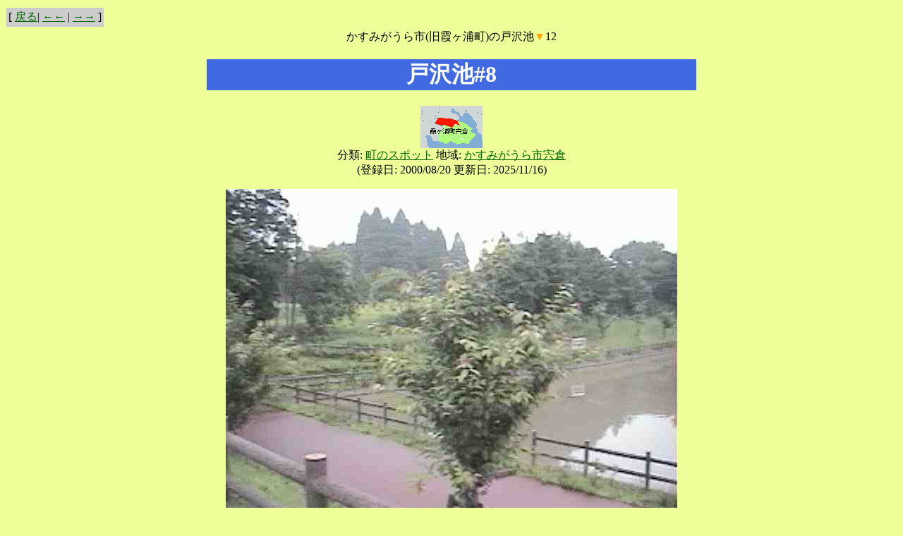

--- FILE ---
content_type: text/html
request_url: https://www.kasumigaura.net/mapping/page2/2000-0623a-0032.html
body_size: 30869
content:
<!DOCTYPE HTML PUBLIC "-//W3C//DTD HTML 4.01 Transitional//EN">
<html>
<head>
<!-- PopCorn Ver. 2023.0102 / Updated: 2025/11/16 0:9:39-->
<META HTTP-EQUIV="Content-type" CONTENT="text/html; charset=Shift_JIS">
<META NAME="GENERATOR" CONTENT="PopCorn 2023.0102">
<title>戸沢池#8</title>
<STYLE type="text/css">
<!--
a    :    link    {text-decoration    :    none; color    :    #006600; }
a    :    visited {text-decoration    :    none; color    :    #FF3300; }
a    :    active  {text-decoration    :    none; color    :    #006600; }
a    :    hover   {text-decoration    :    underline; color    :    blue; }
h1 { background-color   :    royalblue; color  :   white; }
h2 { background-color :  #339900; color: white; }
-->
</STYLE>


<script language="JavaScript">
<!-- Hide from old browsers
var new1,win1p;
function imageview (img,xv,yv)
{
	if (win1p=="on")
	{
		if (new1.closed) {}
		else {new1.close();}
	}
	win1p = "on";
	xw=xv+50;
	yw=yv+80;
	new1=window.open("", "imgv", "resizable=1,scrollbars=1,width="+xw+",height="+yw+"");
	if(navigator.appVersion.charAt(0)>=3){new1.focus()};
	new1.document.clear();
	new1.document.write("<html><head><title>Image Viewer</title></head><body bgcolor=black><table width=100% height="+yv+" border=0 cellpadding=0 align=center valign=center>");
	new1.document.write("<tr><td align=center valign=top><img src="+img+"></td></tr></table>");
	new1.document.write("<center><form><input type=button value='ウインドウを閉じる' onClick='window.close()'></form></center>")
	new1.document.write("</body></html>");
	new1.document.close();
}
function LinkSelect(form, sel)
{
		adrs = sel.options[sel.selectedIndex].value;
		if (adrs != "-" ) location.href = adrs;
}
// Stop hiding from old browsers -->
</script>
</head>
<body bgcolor="#eeff99" marginheight=0 topmargin=0 link=#006600 vlink="#FF3300" alink=#CC0000>
<form method="post" name="gmenu">
<table height=10><tr><td></td></tr></table>
<table border=0 cellpadding=1 cellspacing=0>
<tr bgcolor=#eeff99>
<td>
<table width="100%" border="0" cellspacing="0"cellpadding="3">
<tr>
<td bgcolor="#cccccc">
<span class="css3n">
[ <a href="../page/2000-0623a-05.html">戻る</a>| <a href="../page2/2000-0623a-0031.html">←←</a> | <a href="../page2/2000-0623a-0033.html">→→</a> ]</span>
</td>
</tr>
</table>
</td>
</tr>
</table>


<center>
<table width=700>
<tr><td width=700>
<center>
かすみがうら市(旧霞ヶ浦町)の戸沢池<font color="orange">▼</font>12
<h1>戸沢池#8</h1>
<p>
<img src="../files/gif/map/shishikura.gif"><br>
分類: <a href="../cat/spot.html">町のスポット</a>  地域: <a href="../rgn/shishikura.html">かすみがうら市宍倉</a>  <br>
(登録日: 2000/08/20  更新日: 2025/11/16)
</center>


<center>
<a href="../files/jpg/l/2000/0623a/0032.jpg"><img src="../files/jpg/l/2000/0623a/0032.jpg" border=0></a><br>→画像表示 [ <a href="../files/jpg/l/2000/0623a/0032.jpg">Lサイズ</a> ]

<br>記録日: 2000/06/23  霞ヶ浦町宍倉<br>
 <p>
</center>
</td></tr></table>
</center>

<table height=10><tr><td></td></tr></table>
<table border=0 cellpadding=1 cellspacing=0>
<tr bgcolor=#eeff99>
<td>
<table width="100%" border="0" cellspacing="0"cellpadding="3">
<tr>
<td bgcolor="#cccccc">
<span class="css3n">
[ <a href="../page/2000-0623a-05.html">戻る</a>| <a href="../page2/2000-0623a-0031.html">←←</a> | <a href="../page2/2000-0623a-0033.html">→→</a> ]</span>
</td>
</tr>
</table>
</td>
</tr>
</table>


<table height=10><tr><td></td></tr></table>
<table border=0 cellpadding=1 cellspacing=0 width="100%">
<tr bgcolor=#eeff99>
<td>
<table width="100%" border="0" cellspacing="0" cellpadding="3">
<tr>
<td bgcolor="#cccccc">
<span class="css3n">
[ <a href="../cat/spot.html">分類(町のスポット)へ戻る</a> | <a href="../cat/spot.html">←←</a> | <a href="../page/2004-0618-0-01.html">→→</a> ]

</span>
</td>
<td align=right bgcolor="#cccccc">
<span class="css3n">
[ <a href="../cat/spot.html">分類(町のスポット)</a> | <a href="../rgn/shishikura.html">地域(*宍倉)</a> | <a href="../date/200006.html">撮影日(2000/06)</a> | <a href="../update/200008.html">登録日(2000/08)</a> ]</span>
</td>
</tr>
</table>
</td>
</tr>
</table>


<table border=0 cellpadding=1 cellspacing=0 width="100%">
<tr bgcolor=#eeff99>
<td>
<table width="100%" border="0" cellspacing="0" cellpadding="3">
<tr>
<td bgcolor="#cccccc">
<span class="css3n">
[ <a href="../index.html">ホーム</a>| <select name="selLink" size="1" onchange="LinkSelect(this.form, this)">
<option value="-" selected>分類目次　　
<option value="../cat/index.html">分類へ
<option value="../cat/new.html">新着情報
<option value="../cat/2025-10tsukuba.html">〔25/10〕つくば
<option value="../cat/about.html">このサイトについて
<option value="../cat/viewpoint.html">霞ヶ浦*への視点
<option value="../cat/slowlife.html">スローライフ時代の霞ヶ浦*の楽しみ方
<option value="../cat/lake-history.html">霞ヶ浦*の歴史
<option value="../cat/2102-kioku.html">〔21/02〕霞ヶ浦の記憶・父へのオマージュ
<option value="../cat/2001-joban.html">〔20/01〕常磐線沿線と新国立詣
<option value="../cat/1908-mito.html">〔19/08〕水戸・霞ヶ浦
<option value="../cat/1901-lake.html">〔19/01〕霞ヶ浦の景観チェック
<option value="../cat/1810-tsukuba.html">〔18/10〕世界湖沼会議とつくば
<option value="../cat/1808-tsuchiura.html">〔18/08〕土浦・20年前と今
<option value="../cat/1805-shimousa.html">〔18/05〕下総武蔵の国境をめぐる
<option value="../cat/1802-yanaka.html">〔18/02〕谷中ぶらり、常磐線
<option value="../cat/1801-lake.html">〔18/01〕高浜入・北浦をめぐる
<option value="../cat/1705-mito.html">〔17/05〕水戸ぶらり
<option value="../cat/1701-lake.html">〔17/01〕新春の霞ヶ浦
<option value="../cat/1612-rokko.html">〔16/12〕そうだ鹿行行こう
<option value="../cat/1612-ishioka.html">〔16/12〕石岡ぶらり
<option value="../cat/1608-lake.html">〔16/08〕霞ヶ浦ぐるっと一周
<option value="../cat/1509-kennan.html">〔15/09〕変わりゆく県南
<option value="../cat/1411-ibaraki.html">〔14/11〕茨城アラカルト
<option value="../cat/1401-lake.html">〔14/01〕高浜入をめぐる
<option value="../cat/1212-lake.html">〔12/12〕霞ヶ浦をめぐる
<option value="../cat/1212-yuki.html">〔12/08〕筑波・結城をめぐる
<option value="../cat/1105-lake.html">〔11/05〕霞ヶ浦をめぐる
<option value="../cat/1101-lake.html">〔11/01〕高浜入と廃線跡をめぐる
<option value="../cat/1008-airport.html">〔10/08〕霞ヶ浦と茨城空港
<option value="../cat/0908-hobiki.html">〔09/08〕栃木・茨城・帆引き船
<option value="../cat/0901-lake.html">〔09/01〕高浜入をめぐる
<option value="../cat/0808-inba.html">〔08/08〕印旛沼をめぐる
<option value="../cat/0801-tone.html">〔08/01〕利根川河口域をめぐる
<option value="../cat/0703-railway.html">〔07/03〕さようなら鹿島鉄道
<option value="../cat/0601-lake.html">〔06/01〕元日の霞ヶ浦
<option value="../cat/0502-kome.html">〔05/02〕映画『米』ロケ地探訪
<option value="../cat/0501-lake.html">〔05/01〕霞ヶ浦画像集
<option value="../cat/0408-ueno.html">〔04/08〕上野と常磐線
<option value="../cat/0403-kcen.html">〔04/03〕工事中の霞ヶ浦環境センター見学
<option value="../cat/0403-ktx.html">〔04/03〕初春の霞ヶ浦、開業まであと1年のTX
<option value="../cat/0401-snaps.html">〔04/01〕元日スナップ
<option value="../cat/0312-okijiku.html">〔03/12〕霞ヶ浦画像集：沖宿～手野
<option value="../cat/0306-ibaraki.html">〔03/06〕茨城スケッチ
<option value="../cat/0301-lake.html">〔03/01〕霞ヶ浦・横利根川舟航体験
<option value="../cat/0301-lakeside.html">〔03/01〕冬の霞ヶ浦湖岸
<option value="../cat/0212-urizura.html">〔02/12〕瓜連・古徳沼と冬鳥
<option value="../cat/0209-shishi.html">〔02/09〕収穫の秋・里山の秋
<option value="../cat/0201-lake.html">〔02/01〕冬・霞ヶ浦と鳥たち
<option value="../cat/0108-isshu1.html">〔01/08〕霞ヶ浦一周(中岸編)
<option value="../cat/0108-isshu2.html">〔01/08〕霞ヶ浦一周(右岸編)
<option value="../cat/0108-lake.html">〔01/08〕湖上を行く
<option value="../cat/0101-kita.html">〔01/01〕冬・北浦周辺と鳥たち
<option value="../cat/0101-dejima.html">〔01/01〕2001年元日の霞ヶ浦
<option value="../cat/0010-asaza.html">〔00/10〕アサザ見学会体験記
<option value="../cat/0006-itako.html">〔00/06〕水郷潮来あやめの旅
<option value="../cat/0001-suigo.html">〔00/01〕元日の水郷路・鹿島詣
<option value="../cat/0001-dejima.html">〔00/01〕2000年元日の霞ヶ浦
<option value="../cat/0001-bird.html">〔00/01〕冬・霞ヶ浦周辺と鳥たち
<option value="../cat/9912-bird.html">〔99/12〕冬・霞ヶ浦周辺と鳥たち
<option value="../cat/9908-ishioka.html">〔99/08〕石岡・龍神紀行
<option value="../cat/9908-ina_sui.html">〔99/08〕夏の稲敷・水郷路
<option value="../cat/9901-tsuchiura.html">〔99/01〕土浦・水郷都市の面影をたどる
<option value="../cat/9901-lake.html">〔99/01〕元日の霞ヶ浦遊覧
<option value="../cat/9812-tsuchiura.html">〔98/12〕土浦・桜川と宍塚大池
<option value="../cat/9811-birdview.html">〔98/11〕空から見た稲敷～鹿島
<option value="../cat/9810-rokko.html">〔98/10〕鹿行路と鹿島アントラーズ観戦記
<option value="../cat/9808-namegata.html">〔98/08〕行方路
<option value="../cat/9808-itako.html">〔98/08〕潮来路
<option value="../cat/tsukuba9808.html">〔98/08〕霞ヶ浦用水と筑波路
<option value="../cat/yosui9808.html">〔98/08〕出島用水をめぐる
<option value="../cat/9808-dejima.html">〔98/08〕夏の霞ヶ浦・しぐれ断章
<option value="../cat/road9801.html">〔98/01〕高浜入路(玉造～出島)
<option value="../cat/road9711-1.html">〔97/11〕鹿行路(北浦～鹿島)
<option value="../cat/road9711-2.html">〔97/11〕石岡路(出島～石岡)
<option value="../cat/road9710-1.html">〔97/10〕土浦路
<option value="../cat/road9710-2.html">〔97/10〕美浦路(阿見～美浦)
<option value="../cat/road9710-3.html">〔97/10〕出島路
<option value="../cat/road9710-4.html">〔97/10〕稲敷路(土浦～浮島)
<option value="../cat/9708-ishioka.html">〔97/08〕石岡・古代都市の面影をたどる
<option value="../cat/road9708-1.html">〔97/08〕石岡路
<option value="../cat/road9708-2.html">〔97/08〕出島路
<option value="../cat/road9708-3.html">〔97/08〕水郷路(行方～水郷)
<option value="../cat/road9705-1.html">〔97/05〕出島路(出島～土浦)
<option value="../cat/road9705-2.html">〔97/05〕高浜入路(出島～高浜)
<option value="../cat/series.html">〔90-96〕地域クリップ
<option value="../cat/towns.html">市町村ちょっと見
<option value="../cat/fishing.html">釣りの好ポイント
<option value="../cat/bird.html">鳥のアルバム
<option value="../cat/plant.html">植物のアルバム
<option value="../cat/problem.html">霞ヶ浦*の環境問題
<option value="../cat/birth.html">霞ヶ浦町誕生の記録
<option value="../cat/past.html">家にあった昔の写真
<option value="../cat/comparing.html">今と昔を比較して見ると
<option value="../cat/hobiki.html">帆曳き船
<option value="../cat/poem.html">霞ヶ浦の詩
<option value="../cat/lake.html">霞ヶ浦の景観
<option value="../cat/tsukuba.html">筑波山の景観
<option value="../cat/ivent.html">祭と催し
<option value="../cat/ima.html">今は昔を物語る
<option value="../cat/shisetsu.html">町の施設
<option value="../cat/spot.html">町のスポット
<option value="../cat/gyoba.html">漁場の風景
<option value="../cat/tahata.html">田畑の風景
<option value="../cat/shuraku.html">集落の風景
<option value="../cat/heibon.html">平凡な風景
<option value="../cat/document.html">歴史的記録
<option value="../cat/kome.html">映画『米』をめぐって
<option value="../cat/shoku.html">霞ヶ浦*の食文化
<option value="../cat/shuhen.html">霞ヶ浦町の周辺
<option value="../cat/ichiko.html">旧制土浦中学
<option value="../cat/other-lakes.html">他の湖を訪ねる
<option value="../cat/design.html">デザインが霞ヶ浦*を変える
<option value="../cat/link.html">つれづれなる霞ヶ浦*リンク
<option value="../cat/top-images.html">ホームページ映像履歴
<option value="../cat/omake.html">おまけ
<option value="../cat/kyotsu.html">共通ページ
<option value="../cat/addition.html">皆さんの書き込みがあるページ
<option value="../cat/tsukuba-sanpo.html">つくばぶらり散歩
</select>
<select name="selLink" size="1" onchange="LinkSelect(this.form, this)">
<option value="-" selected>地域目次　　
<option value="../rgn/index.html">地域へ
<option value="../rgn/lake-area1.html">霞ヶ浦圏
<option value="../rgn/lake-area2.html">北浦圏
<option value="../rgn/lake-area3.html">水郷圏
<option value="../rgn/lake-t.html">土浦入
<option value="../rgn/lake-m.html">三又沖
<option value="../rgn/kitatone.html">北利根川
<option value="../rgn/yokotone.html">横利根川
<option value="../rgn/kasumi-city.html">かすみがうら市
<option value="../rgn/anjiki.html">*安食
<option value="../rgn/anjiki-lakeside.html">*安食湖岸
<option value="../rgn/kashiwazaki.html">*柏崎
<option value="../rgn/kashiwazaki2.html">*柏崎湖岸
<option value="../rgn/iwatsubo.html">*岩坪
<option value="../rgn/tabuse.html">*田伏
<option value="../rgn/ogami.html">*男神
<option value="../rgn/saka.html">*坂
<option value="../rgn/shitozaki.html">*志戸崎
<option value="../rgn/aruga.html">*有河
<option value="../rgn/ushiwata.html">*牛渡
<option value="../rgn/kamo.html">*加茂
<option value="../rgn/tozaki.html">*戸崎
<option value="../rgn/fukaya.html">*深谷
<option value="../rgn/owada.html">*大和田
<option value="../rgn/mitsugi.html">*三ツ木
<option value="../rgn/shishikura.html">*宍倉
<option value="../rgn/shimokarube.html">*下軽部
<option value="../rgn/kamikarube.html">*上軽部
<option value="../rgn/nishinarui.html">*西成井
<option value="../rgn/chiyoda-town.html">旧千代田町
<option value="../rgn/kasumi-town.html">旧霞ヶ浦町
<option value="../rgn/tsuchiura-city.html">土浦市
<option value="../rgn/tsuchiura-kandatsu.html">*神立
<option value="../rgn/tsuchiura-sugenoya.html">*菅谷町
<option value="../rgn/tsuchiura-shiratori.html">*白鳥町
<option value="../rgn/tsuchiura-okijiku.html">*沖宿町
<option value="../rgn/tsuchiura-tamura.html">*田村町
<option value="../rgn/tsuchiura-teno.html">*手野町
<option value="../rgn/tsuchiura-kidamari.html">*木田余
<option value="../rgn/tsuchiura-manabe.html">*真鍋
<option value="../rgn/tsuchiura-kohoku.html">*湖北
<option value="../rgn/tsuchiura-tozaki.html">*東崎町
<option value="../rgn/tsuchiura-chuo.html">*土浦中央
<option value="../rgn/tsuchiura-kawa1.html">*川口一
<option value="../rgn/tsuchiura-kawa2.html">*川口二
<option value="../rgn/tsuchiura-ariake.html">*有明町
<option value="../rgn/tsuchiura-minato.html">*港町
<option value="../rgn/tsuchiura-hasu.html">*蓮河原
<option value="../rgn/tsuchiura-oiwata.html">*大岩田
<option value="../rgn/tsuchiura-shishi.html">*宍塚
<option value="../rgn/nihari-vill.html">旧新治村
<option value="../rgn/ishioka-city.html">石岡市
<option value="../rgn/yasato-town.html">旧八郷町
<option value="../rgn/ishioka-iseki.html">*井関
<option value="../rgn/ishioka-ishikawa.html">*石川
<option value="../rgn/ishioka-mimura.html">*三村
<option value="../rgn/ishioka-takahama.html">*高浜
<option value="../rgn/ishioka-kokufu.html">*国府
<option value="../rgn/ishioka-sosha.html">*総社
<option value="../rgn/ishioka-fuchu.html">*府中
<option value="../rgn/ishioka-wakamatsu.html">*若松
<option value="../rgn/ishioka-someya.html">*染谷
<option value="../rgn/omitama-city.html">小美玉市
<option value="../rgn/ogawa-town.html">旧小川町
<option value="../rgn/tamari-vill.html">旧玉里村
<option value="../rgn/ami-town.html">阿見町
<option value="../rgn/miho-vill.html">美浦村
<option value="../rgn/miho-kihara.html">*木原
<option value="../rgn/miho-oyama.html">*大山
<option value="../rgn/inashiki-city.html">稲敷市
<option value="../rgn/edosaki-town.html">江戸崎町
<option value="../rgn/sakuragawa-vill.html">桜川村
<option value="../rgn/azuma-town.html">東町
<option value="../rgn/sakuragawa-uki.html">*浮島
<option value="../rgn/namegata-city.html">行方市
<option value="../rgn/tamatsukuri-town.html">旧玉造町
<option value="../rgn/kitaura-town.html">旧北浦町
<option value="../rgn/aso-town.html">旧麻生町
<option value="../rgn/aso-oshita.html">*於下
<option value="../rgn/aso-hashikado.html">*橋門
<option value="../rgn/aso-odaka.html">*小高
<option value="../rgn/aso-shimanami.html">*島並
<option value="../rgn/aso-aso.html">*麻生
<option value="../rgn/aso-tomita.html">*富田
<option value="../rgn/itako-city.html">潮来市
<option value="../rgn/ushibori-town.html">旧牛堀町
<option value="../rgn/itako-nagayama.html">*永山
<option value="../rgn/itako-ayame.html">*あやめ
<option value="../rgn/itako-itako14.html">*潮来十四
<option value="../rgn/itako-mizuhara.html">*水原
<option value="../rgn/itako-nobukata.html">*延方
<option value="../rgn/itako-nobukata2.html">*徳島新田
<option value="../rgn/hokota-city.html">鉾田市
<option value="../rgn/taiyo-vill.html">旧大洋村
<option value="../rgn/kashima-city.html">鹿嶋市
<option value="../rgn/kashima-kyuchu.html">*宮中
<option value="../rgn/kashima-jinkoji.html">*神向寺
<option value="../rgn/kamisu-city.html">神栖市
<option value="../rgn/hasaki-town.html">旧波崎町
<option value="../rgn/tsukuba-city.html">つくば市
<option value="../rgn/tsukubamirai-city.html">つくばみらい市
<option value="../rgn/yawara-vill.html">旧谷和原村
<option value="../rgn/moriya-city.html">守谷市
<option value="../rgn/toride-city.html">取手市
<option value="../rgn/mito-city.html">水戸市
<option value="../rgn/ibaraki.html">茨城
<option value="../rgn/kennan.html">県南
<option value="../rgn/rokko.html">鹿行
<option value="../rgn/keno.html">県央
<option value="../rgn/kensei.html">県西
<option value="../rgn/kenhoku.html">県北
<option value="../rgn/chiba.html">千葉県
<option value="../rgn/katori-city.html">香取市
<option value="../rgn/sawara-city.html">旧佐原市
<option value="../rgn/sawara-katozu.html">*加藤洲
<option value="../rgn/omigawa-town.html">旧小見川町
<option value="../rgn/choshi-city.html">銚子市
<option value="../rgn/narita-city.html">成田市
<option value="../rgn/tokyo.html">東京都
<option value="../rgn/saitama.html">埼玉県
<option value="../rgn/tochigi.html">栃木県
<option value="../rgn/gunma.html">群馬県
<option value="../rgn/nagano.html">長野県
<option value="../rgn/fukushima.html">福島県
</select>
<select name="selLink" size="1" onchange="LinkSelect(this.form, this)">
<option value="-" selected>撮影日目次　
<option value="../date/index.html">撮影日へ
<option value="../date/202511.html">2025/11
<option value="../date/202510.html">2025/10
<option value="../date/202506.html">2025/06
<option value="../date/202505.html">2025/05
<option value="../date/202503.html">2025/03
<option value="../date/202502.html">2025/02
<option value="../date/202501.html">2025/01
<option value="../date/202412.html">2024/12
<option value="../date/202411.html">2024/11
<option value="../date/202408.html">2024/08
<option value="../date/202312.html">2023/12
<option value="../date/202212.html">2022/12
<option value="../date/202105.html">2021/05
<option value="../date/202102.html">2021/02
<option value="../date/202001.html">2020/01
<option value="../date/201912.html">2019/12
<option value="../date/201908.html">2019/08
<option value="../date/201901.html">2019/01
<option value="../date/201810.html">2018/10
<option value="../date/201808.html">2018/08
<option value="../date/201805.html">2018/05
<option value="../date/201802.html">2018/02
<option value="../date/201801.html">2018/01
<option value="../date/201705.html">2017/05
<option value="../date/201701.html">2017/01
<option value="../date/201612.html">2016/12
<option value="../date/201608.html">2016/08
<option value="../date/201511.html">2015/11
<option value="../date/201509.html">2015/09
<option value="../date/201412.html">2014/12
<option value="../date/201411.html">2014/11
<option value="../date/201408.html">2014/08
<option value="../date/201401.html">2014/01
<option value="../date/201301.html">2013/01
<option value="../date/201212.html">2012/12
<option value="../date/201208.html">2012/08
<option value="../date/201200.html">2012/00
<option value="../date/201112.html">2011/12
<option value="../date/201105.html">2011/05
<option value="../date/201103.html">2011/03
<option value="../date/201101.html">2011/01
<option value="../date/201100.html">2011/00
<option value="../date/201008.html">2010/08
<option value="../date/200908.html">2009/08
<option value="../date/200903.html">2009/03
<option value="../date/200901.html">2009/01
<option value="../date/200808.html">2008/08
<option value="../date/200801.html">2008/01
<option value="../date/200703.html">2007/03
<option value="../date/200701.html">2007/01
<option value="../date/200601.html">2006/01
<option value="../date/200509.html">2005/09
<option value="../date/200502.html">2005/02
<option value="../date/200501.html">2005/01
<option value="../date/200408.html">2004/08
<option value="../date/200406.html">2004/06
<option value="../date/200405.html">2004/05
<option value="../date/200403.html">2004/03
<option value="../date/200401.html">2004/01
<option value="../date/200312.html">2003/12
<option value="../date/200308.html">2003/08
<option value="../date/200306.html">2003/06
<option value="../date/200303.html">2003/03
<option value="../date/200301.html">2003/01
<option value="../date/200212.html">2002/12
<option value="../date/200209.html">2002/09
<option value="../date/200208.html">2002/08
<option value="../date/200201.html">2002/01
<option value="../date/200200.html">2002/00
<option value="../date/200108.html">2001/08
<option value="../date/200106.html">2001/06
<option value="../date/200104.html">2001/04
<option value="../date/200101.html">2001/01
<option value="../date/200010.html">2000/10
<option value="../date/200009.html">2000/09
<option value="../date/200008.html">2000/08
<option value="../date/200006.html">2000/06
<option value="../date/200001.html">2000/01
<option value="../date/199912.html">1999/12
<option value="../date/199910.html">1999/10
<option value="../date/199908.html">1999/08
<option value="../date/199901.html">1999/01
<option value="../date/199812.html">1998/12
<option value="../date/199811.html">1998/11
<option value="../date/199810.html">1998/10
<option value="../date/199808.html">1998/08
<option value="../date/199804.html">1998/04
<option value="../date/199803.html">1998/03
<option value="../date/199801.html">1998/01
<option value="../date/199712.html">1997/12
<option value="../date/199711.html">1997/11
<option value="../date/199710.html">1997/10
<option value="../date/199708.html">1997/08
<option value="../date/199705.html">1997/05
<option value="../date/199704.html">1997/04
<option value="../date/199701.html">1997/01
<option value="../date/199608.html">1996/08
<option value="../date/199508.html">1995/08
<option value="../date/199408.html">1994/08
<option value="../date/199308.html">1993/08
<option value="../date/199208.html">1992/08
<option value="../date/199205.html">1992/05
<option value="../date/199204.html">1992/04
<option value="../date/199201.html">1992/01
<option value="../date/199112.html">1991/12
<option value="../date/199111.html">1991/11
<option value="../date/199109.html">1991/09
<option value="../date/199108.html">1991/08
<option value="../date/199012.html">1990/12
<option value="../date/199011.html">1990/11
<option value="../date/199008.html">1990/08
<option value="../date/197708.html">1977/08
<option value="../date/197603.html">1976/03
<option value="../date/196500.html">1965/00
</select>
<select name="selLink" size="1" onchange="LinkSelect(this.form, this)">
<option value="-" selected>登録日目次　
<option value="../update/index.html">登録日へ
<option value="../update/202511.html">2025/11
<option value="../update/202510.html">2025/10
<option value="../update/202508.html">2025/08
<option value="../update/202506.html">2025/06
<option value="../update/202504.html">2025/04
<option value="../update/202503.html">2025/03
<option value="../update/202501.html">2025/01
<option value="../update/202412.html">2024/12
<option value="../update/202409.html">2024/09
<option value="../update/202408.html">2024/08
<option value="../update/202404.html">2024/04
<option value="../update/202401.html">2024/01
<option value="../update/202309.html">2023/09
<option value="../update/202308.html">2023/08
<option value="../update/202301.html">2023/01
<option value="../update/202212.html">2022/12
<option value="../update/202101.html">2021/01
<option value="../update/202004.html">2020/04
<option value="../update/202001.html">2020/01
<option value="../update/201908.html">2019/08
<option value="../update/201901.html">2019/01
<option value="../update/201811.html">2018/11
<option value="../update/201810.html">2018/10
<option value="../update/201808.html">2018/08
<option value="../update/201806.html">2018/06
<option value="../update/201805.html">2018/05
<option value="../update/201802.html">2018/02
<option value="../update/201801.html">2018/01
<option value="../update/201708.html">2017/08
<option value="../update/201705.html">2017/05
<option value="../update/201704.html">2017/04
<option value="../update/201702.html">2017/02
<option value="../update/201701.html">2017/01
<option value="../update/201612.html">2016/12
<option value="../update/201611.html">2016/11
<option value="../update/201609.html">2016/09
<option value="../update/201511.html">2015/11
<option value="../update/201501.html">2015/01
<option value="../update/201412.html">2014/12
<option value="../update/201411.html">2014/11
<option value="../update/201410.html">2014/10
<option value="../update/201409.html">2014/09
<option value="../update/201408.html">2014/08
<option value="../update/201407.html">2014/07
<option value="../update/201401.html">2014/01
<option value="../update/201301.html">2013/01
<option value="../update/201212.html">2012/12
<option value="../update/201105.html">2011/05
<option value="../update/201102.html">2011/02
<option value="../update/201101.html">2011/01
<option value="../update/201008.html">2010/08
<option value="../update/201001.html">2010/01
<option value="../update/200905.html">2009/05
<option value="../update/200901.html">2009/01
<option value="../update/200801.html">2008/01
<option value="../update/200712.html">2007/12
<option value="../update/200612.html">2006/12
<option value="../update/200601.html">2006/01
<option value="../update/200502.html">2005/02
<option value="../update/200501.html">2005/01
<option value="../update/200411.html">2004/11
<option value="../update/200410.html">2004/10
<option value="../update/200406.html">2004/06
<option value="../update/200405.html">2004/05
<option value="../update/200404.html">2004/04
<option value="../update/200401.html">2004/01
<option value="../update/200312.html">2003/12
<option value="../update/200307.html">2003/07
<option value="../update/200302.html">2003/02
<option value="../update/200301.html">2003/01
<option value="../update/200210.html">2002/10
<option value="../update/200209.html">2002/09
<option value="../update/200208.html">2002/08
<option value="../update/200204.html">2002/04
<option value="../update/200203.html">2002/03
<option value="../update/200202.html">2002/02
<option value="../update/200201.html">2002/01
<option value="../update/200109.html">2001/09
<option value="../update/200108.html">2001/08
<option value="../update/200107.html">2001/07
<option value="../update/200106.html">2001/06
<option value="../update/200104.html">2001/04
<option value="../update/200102.html">2001/02
<option value="../update/200101.html">2001/01
<option value="../update/200012.html">2000/12
<option value="../update/200011.html">2000/11
<option value="../update/200010.html">2000/10
<option value="../update/200009.html">2000/09
<option value="../update/200008.html">2000/08
<option value="../update/200007.html">2000/07
<option value="../update/200006.html">2000/06
<option value="../update/200005.html">2000/05
<option value="../update/200004.html">2000/04
<option value="../update/200003.html">2000/03
<option value="../update/200002.html">2000/02
<option value="../update/200001.html">2000/01
<option value="../update/199912.html">1999/12
<option value="../update/199911.html">1999/11
<option value="../update/199910.html">1999/10
<option value="../update/199909.html">1999/09
<option value="../update/199908.html">1999/08
<option value="../update/199907.html">1999/07
<option value="../update/199906.html">1999/06
<option value="../update/199905.html">1999/05
<option value="../update/199904.html">1999/04
<option value="../update/199903.html">1999/03
<option value="../update/199902.html">1999/02
<option value="../update/199901.html">1999/01
<option value="../update/199812.html">1998/12
<option value="../update/199811.html">1998/11
<option value="../update/199810.html">1998/10
<option value="../update/199808.html">1998/08
<option value="../update/199807.html">1998/07
<option value="../update/199806.html">1998/06
<option value="../update/199805.html">1998/05
<option value="../update/199804.html">1998/04
<option value="../update/199803.html">1998/03
<option value="../update/199802.html">1998/02
<option value="../update/199801.html">1998/01
<option value="../update/199712.html">1997/12
<option value="../update/199711.html">1997/11
<option value="../update/199710.html">1997/10
<option value="../update/199709.html">1997/09
<option value="../update/199708.html">1997/08
<option value="../update/199707.html">1997/07
<option value="../update/199706.html">1997/06
<option value="../update/199705.html">1997/05
<option value="../update/199704.html">1997/04
<option value="../update/199703.html">1997/03
<option value="../update/199702.html">1997/02
<option value="../update/199701.html">1997/01
</select>
 | <a href="../xref/index.html">XREF目次</a> ]
</span>
</td>
</tr>
</table>
</td>
</tr>
</table>

[ <a href="http://www.kasumigaura.net/" target="_top">かすみがうら*ネット</a> ]<br><TABLE WIDTH="100%" BORDER="0" CELLSPACING="0" CELLPADDING="0">
<TR><TD HEIGHT="12"></TD></TR>
<TR BGCOLOR="#777777">
<TD>
<TABLE BORDER="0" CELLSPACING="0" CELLPADDING="0">
<TR><TD HEIGHT="5"></TD></TR>
<TR>
<TD WIDTH="3"></TD>
<TD>
</form>
<form method="GET" action="http://www.google.co.jp/search">
<font color=white>
<input type="text" name="q" size="20" maxlength="255" value="キーワード">
<input type="hidden" name="sitesearch" value="www.kasumigaura.net/mapping/">
<input type="hidden" name="domains" value="www.kasumigaura.net/mapping/">
<input type="hidden" name="hl" value="ja">
<input type="hidden" name="num" value="20">
<input type="hidden" name="ie" value="Shift_JIS">
<input type="hidden" name="oe" value="Shift_JIS">
<input type="submit" value="Search!">
<IMG src="../files/gif/google.gif" width="110" height="22" alt="グーグル サイト内検索">
</font>
</TD>
</TR>
<TR><TD HEIGHT="4"></TD></TR>
</TABLE>
</TD>
</TR>
</TABLE>

<font size=-1>[ <a href=http://linkdata.org/work/rdf1s2535i>LinkData『マッピング霞ヶ浦*』ページ一覧</a>｜<a href=http://citydata.jp/%E8%8C%A8%E5%9F%8E%E7%9C%8C/%E7%9F%B3%E5%B2%A1%E5%B8%82/%E3%80%8E%E3%83%9E%E3%83%83%E3%83%94%E3%83%B3%E3%82%B0%E9%9C%9E%E3%83%B6%E6%B5%A6*%E3%80%8F%E3%83%9A%E3%83%BC%E3%82%B8%E4%B8%80%E8%A6%A7%EF%BC%88%E3%82%AB%E3%83%86%E3%82%B4%E3%83%AA%E5%88%A5%EF%BC%89/rdf1s2535i/mapping_kasumigaura.html>マップを見る</a>｜<a href=http://linkdata.org/download/rdf1s2535i/ttl/mapping_kasumigaura_ttl.txt>RDF(Turtle)</a>｜<a href=http://www.kasumigaura.net/mapping/mapping.rss.xml>RSS1.0形式</a>｜<a href=http://www.kasumigaura.net/mapping/mapping.txt>テーブルデータ(TEXT)</a> ]</font></form>
<p>
</body>
</html>

